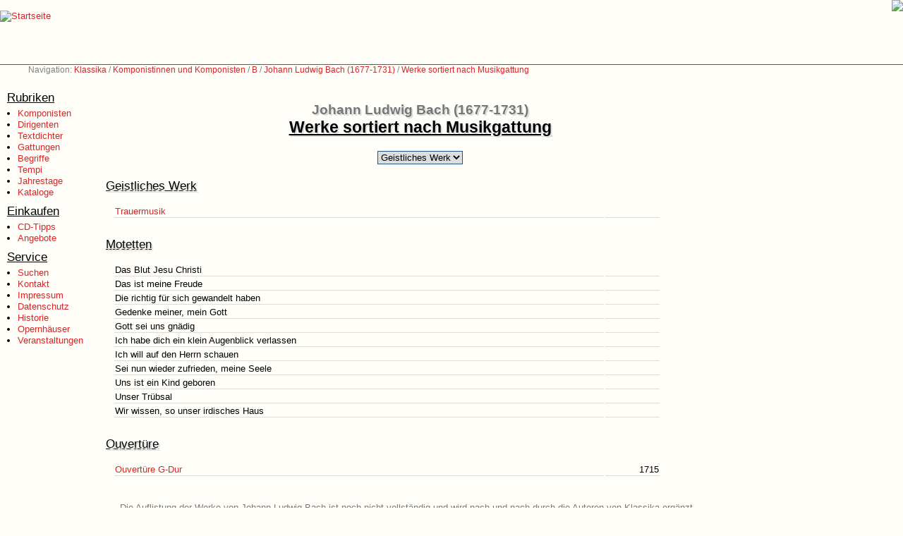

--- FILE ---
content_type: text/html; charset=UTF-8
request_url: https://www.klassika.info/Komponisten/Bach_JL/wv_gattung.html
body_size: 11364
content:
<!DOCTYPE HTML PUBLIC "-//W3C//DTD HTML 4.01 Transitional//EN">

<html>

<head>
	
	<title>Klassika: Johann Ludwig Bach (1677-1731): Werkverzeichnis</title>

	<base href="https://www.klassika.info/" target="_top">

	<link rel="stylesheet" type="text/css" href="/klassika.css" media="all">
	<link rel="stylesheet" type="text/css" href="/klassika_druck.css" media="print">
	<link rel="stylesheet" type="text/css" href="/photoswipe/photoswipe.css"> 
	<link rel="stylesheet" type="text/css" href="/photoswipe/default-skin/default-skin.css"> 

	<script type="text/javascript" src="/klassika.js"></script>
	<script type="text/javascript" src="/prototype.js"></script>
	<script type="text/javascript" src="/photoswipe/photoswipe.min.js"></script> 
	<script type="text/javascript" src="/photoswipe/photoswipe-ui-default.min.js"></script> 

    <script>var isAdBlockActive=true;</script>
	<script type="text/javascript" src="ads.js"></script>

	<meta name="author" content="Markus Hillenbrand">
	<meta name="copyright" content="Markus Hillenbrand">
	<meta name="publisher" content="www.klassika.info">
	<meta name="coverage" content="Worldwide">
	<meta name="revisit_after" content="10 days">
	<meta name="robots" content="all">
	<meta name="description" content="Werke von Johann Ludwig Bach (1677-1731)">
	<meta name="keywords" content="Johann Ludwig Bach, Komponist, Werkverzeichnis, Werke, Oeuvre, Musik, Klassik, CD, DVD, Noten">

	<meta http-equiv="pragma" content="no-cache">
	<meta http-equiv="cache-control" content="no-cache">
	<meta http-equiv="cache-control" content="no-store">
	<meta http-equiv="content-language" content="de">
	<meta http-equiv="expires" content="0">
	<meta http-equiv="content-type" content="text/html; charset=UTF-8">

	

</head>

<body>

<!-- Logo Start -->
<div class="logo">
<a href="index.html"><img src="images_2002/klassika.gif" border="0" alt="Startseite" title="Zur Startseite von Klassika - dem Portal für klassische Musik"></a>
</div>
<!-- Logo Ende -->

<!-- Werbung Start -->
<div class="werbung728"><a href="https://cocker-dell-amarettini.de/"><img src="images/dell-amarettini.png"></a></div>
<!-- Werbung Ende -->

<!-- Navigation Start -->
<div class="navigation">Navigation: <a href="index.html">Klassika</a> / <a href="Komponisten/index_A.html">Komponistinnen und Komponisten</a> / <a href="Komponisten/index_B.html">B</a> / <a href="/Komponisten/Bach_JL/index.html">Johann Ludwig Bach (1677-1731)</a> / <a href="/Komponisten/Bach_JL/wv_gattung.html">Werke sortiert nach Musikgattung</a></div>

<!-- Navigation Ende -->

<!-- Menu Start-->
<div class="menu">

<p class="menu_head">Rubriken</p>
<ul class="menu_items">
<li><a href="Komponisten/index_A.html">Komponisten</a></li>
<li><a href="Dirigenten/index_A.html">Dirigenten</a></li>
<li><a href="Librettisten/index.html">Textdichter</a></li>
<li><a href="index_AlleGattungen.html">Gattungen</a></li>
<li><a href="Begriffe/index.html">Begriffe</a></li>
<li><a href="Tempi/index.html">Tempi</a></li>
<li><a href="jahrestage.html">Jahrestage</a></li>
<li><a href="kataloge/index.html">Kataloge</a></li>
</ul>

<p class="menu_head">Einkaufen</p>
<ul class="menu_items">
<li><a href="tipps/index.html">CD-Tipps</a></li>
<li><a href="https://www.jpc.de/jpcng/classic/offers/-/iampartner/hillenbrand" target="JPC">Angebote</a></li>
</ul>

<p class="menu_head">Service</p>
<ul class="menu_items">
<li><a href="suchen.html">Suchen</a></li>
<li><a href="kontakt.html">Kontakt</a></li>
<li><a href="impressum.html">Impressum</a></li>
<li><a href="datenschutz.html">Datenschutz</a></li>
<li><a href="history.html">Historie</a></li>
<li><a href="veranstaltungen/stadt.php">Opernhäuser</a></li>
<li><a href="veranstaltungen/events.html">Veranstaltungen</a></li>
</ul>

<br>

</div>
<!-- Menu Ende-->

<!-- Inhalt Start -->
<div class="content">
<br class="clear">
<div class="minwidth1">
<div class="minwidth2">
<div class="minheight">

<br><br>


<h1 class="beforeTitle">Johann Ludwig Bach (1677-1731)</h1>
<h1>Werke sortiert nach Musikgattung</h1>

<div id="pdm1" class="pulldown" style="display:none"><form action="">
<select class="pulldown" size="1" name="Auswahlmenü" onchange="GOTO(this)">
<option class="level2" value="Komponisten/Bach_JL/wv_gattung.html#GeistlichesWerk">Geistliches Werk</option>
<option class="level2" value="Komponisten/Bach_JL/wv_gattung.html#Motette">Motetten</option>
<option class="level2" value="Komponisten/Bach_JL/wv_gattung.html#Ouvertuere">Ouvertüre</option>
</select>
</form></div>
<script type="text/javascript">
//<![CDATA[
Element.show('pdm1');
//]]>
</script>
<noscript><p align="center"><i>Bitte schalten Sie Javascript ein!</i></p><div class="abc"><a href="Komponisten/Bach_JL/wv_gattung.html#GeistlichesWerk">Geistliches Werk</a> &nbsp;-&nbsp; <a href="Komponisten/Bach_JL/wv_gattung.html#Motette">Motetten</a> &nbsp;-&nbsp; <a href="Komponisten/Bach_JL/wv_gattung.html#Ouvertuere">Ouvertüre</a></div></noscript>
<a name="GeistlichesWerk"></a><h2 class="wv">Geistliches Werk</h2>
<table class="wv" width="100%" summary="">
<tr>
<td class="wv_text"><a href="Komponisten/Bach_JL/GeistlichesWerk/Trauermusik/index.html">Trauermusik</a></td>
<td class="wv_jahr" width="75">&nbsp;</td>
<td class="wv_kaufen" width="80"><img src="images/hinweis_blank.gif" alt=""><img src="images/hinweis_blank.gif" alt=""><img src="images/hinweis_blank.gif" alt=""><img src="images/hinweis_blank.gif" alt=""><img src="images/hinweis_blank.gif" alt=""></td>
</tr>
</table>
<a name="Motette"></a><h2 class="wv">Motetten</h2>
<table class="wv" width="100%" summary="">
<tr>
<td class="wv_text">Das Blut Jesu Christi</td>
<td class="wv_jahr" width="75">&nbsp;</td>
<td class="wv_kaufen" width="80"><img src="images/hinweis_blank.gif" alt=""><img src="images/hinweis_blank.gif" alt=""><img src="images/hinweis_blank.gif" alt=""><img src="images/hinweis_blank.gif" alt=""><img src="images/hinweis_blank.gif" alt=""></td>
</tr>
<tr>
<td class="wv_text">Das ist meine Freude</td>
<td class="wv_jahr" width="75">&nbsp;</td>
<td class="wv_kaufen" width="80"><img src="images/hinweis_blank.gif" alt=""><img src="images/hinweis_blank.gif" alt=""><img src="images/hinweis_blank.gif" alt=""><img src="images/hinweis_blank.gif" alt=""><img src="images/hinweis_blank.gif" alt=""></td>
</tr>
<tr>
<td class="wv_text">Die richtig für sich gewandelt haben</td>
<td class="wv_jahr" width="75">&nbsp;</td>
<td class="wv_kaufen" width="80"><img src="images/hinweis_blank.gif" alt=""><img src="images/hinweis_blank.gif" alt=""><img src="images/hinweis_blank.gif" alt=""><img src="images/hinweis_blank.gif" alt=""><img src="images/hinweis_blank.gif" alt=""></td>
</tr>
<tr>
<td class="wv_text">Gedenke meiner, mein Gott</td>
<td class="wv_jahr" width="75">&nbsp;</td>
<td class="wv_kaufen" width="80"><img src="images/hinweis_blank.gif" alt=""><img src="images/hinweis_blank.gif" alt=""><img src="images/hinweis_blank.gif" alt=""><img src="images/hinweis_blank.gif" alt=""><img src="images/hinweis_blank.gif" alt=""></td>
</tr>
<tr>
<td class="wv_text">Gott sei uns gnädig</td>
<td class="wv_jahr" width="75">&nbsp;</td>
<td class="wv_kaufen" width="80"><img src="images/hinweis_blank.gif" alt=""><img src="images/hinweis_blank.gif" alt=""><img src="images/hinweis_blank.gif" alt=""><img src="images/hinweis_blank.gif" alt=""><img src="images/hinweis_blank.gif" alt=""></td>
</tr>
<tr>
<td class="wv_text">Ich habe dich ein klein Augenblick verlassen</td>
<td class="wv_jahr" width="75">&nbsp;</td>
<td class="wv_kaufen" width="80"><img src="images/hinweis_blank.gif" alt=""><img src="images/hinweis_blank.gif" alt=""><img src="images/hinweis_blank.gif" alt=""><img src="images/hinweis_blank.gif" alt=""><img src="images/hinweis_blank.gif" alt=""></td>
</tr>
<tr>
<td class="wv_text">Ich will auf den Herrn schauen</td>
<td class="wv_jahr" width="75">&nbsp;</td>
<td class="wv_kaufen" width="80"><img src="images/hinweis_blank.gif" alt=""><img src="images/hinweis_blank.gif" alt=""><img src="images/hinweis_blank.gif" alt=""><img src="images/hinweis_blank.gif" alt=""><img src="images/hinweis_blank.gif" alt=""></td>
</tr>
<tr>
<td class="wv_text">Sei nun wieder zufrieden, meine Seele</td>
<td class="wv_jahr" width="75">&nbsp;</td>
<td class="wv_kaufen" width="80"><img src="images/hinweis_blank.gif" alt=""><img src="images/hinweis_blank.gif" alt=""><img src="images/hinweis_blank.gif" alt=""><img src="images/hinweis_blank.gif" alt=""><img src="images/hinweis_blank.gif" alt=""></td>
</tr>
<tr>
<td class="wv_text">Uns ist ein Kind geboren</td>
<td class="wv_jahr" width="75">&nbsp;</td>
<td class="wv_kaufen" width="80"><img src="images/hinweis_blank.gif" alt=""><img src="images/hinweis_blank.gif" alt=""><img src="images/hinweis_blank.gif" alt=""><img src="images/hinweis_blank.gif" alt=""><img src="images/hinweis_blank.gif" alt=""></td>
</tr>
<tr>
<td class="wv_text">Unser Trübsal</td>
<td class="wv_jahr" width="75">&nbsp;</td>
<td class="wv_kaufen" width="80"><img src="images/hinweis_blank.gif" alt=""><img src="images/hinweis_blank.gif" alt=""><img src="images/hinweis_blank.gif" alt=""><img src="images/hinweis_blank.gif" alt=""><img src="images/hinweis_blank.gif" alt=""></td>
</tr>
<tr>
<td class="wv_text">Wir wissen, so unser irdisches Haus</td>
<td class="wv_jahr" width="75">&nbsp;</td>
<td class="wv_kaufen" width="80"><img src="images/hinweis_blank.gif" alt=""><img src="images/hinweis_blank.gif" alt=""><img src="images/hinweis_blank.gif" alt=""><img src="images/hinweis_blank.gif" alt=""><img src="images/hinweis_blank.gif" alt=""></td>
</tr>
</table>
<a name="Ouvertuere"></a><h2 class="wv">Ouvertüre</h2>
<table class="wv" width="100%" summary="">
<tr>
<td class="wv_text"><a href="Komponisten/Bach_JL/Ouvertuere/G/index.html">Ouvertüre G-Dur</a></td>
<td class="wv_jahr" width="75">1715</td>
<td class="wv_kaufen" width="80"><img src="images/hinweis_blank.gif" alt=""><img src="images/hinweis_blank.gif" alt=""><img src="images/hinweis_blank.gif" alt=""><img src="images/hinweis_blank.gif" alt=""><img src="images/hinweis_blank.gif" alt=""></td>
</tr>
</table>
<p class="bemerkung">
Die Auflistung der Werke von Johann Ludwig Bach ist noch nicht vollständig und wird nach und nach durch die Autoren von Klassika ergänzt.
</p>
<p class="bemerkung">
<u>Legende:</u><br>
<img src="images/hinweis_information.gif" alt="">zu diesem Werk von Johann Ludwig Bach liegen ausführliche Informationen vor<br>
<img src="images/hinweis_libretto.gif" alt="">zu diesem Werk von Johann Ludwig Bach liegt das Libretto vor<br>
<img src="images/hinweis_cd.gif" alt="">zu diesem Werk von Johann Ludwig Bach liegt eine CD-Kaufempfehlung vor<br>
<img src="images/hinweis_dvd.gif" alt="">zu diesem Werk von Johann Ludwig Bach liegt eine DVD-Kaufempfehlung vor<br>
<img src="images/hinweis_noten.gif" alt="">zu diesem Werk von Johann Ludwig Bach können Sie Noten bestellen<br>
</p>

<div class="geaendert">
Letzte Änderung am 14. Februar 2021</div>

<div class="emailicon">

<script type="text/javascript" language="javascript">
<!--
{ em("rwox@tuj33rtj.rwox", "<img src='images_2002/email_klein.gif' border='0' title='Anmerkung zu dieser Information machen' alt='Anmerkungen machen'>", "https://www.klassika.info/Komponisten/Bach_JL/wv_gattung.html"); }
//-->
</script>
</div>

<br class="clear">

</div>
</div>
</div>
</div>
<!-- Inhalt Ende -->

</body>

</html>

